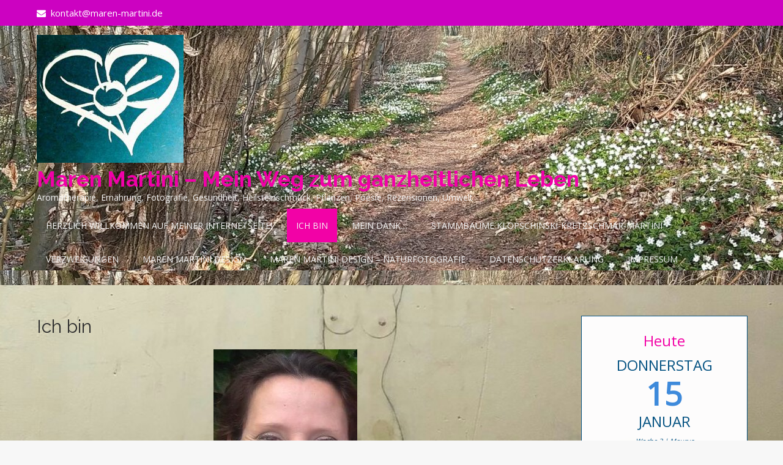

--- FILE ---
content_type: text/html; charset=UTF-8
request_url: https://maren-martini.de/ich-bin/
body_size: 16163
content:
 <!DOCTYPE html>
<html lang="de">
<head>
<meta charset="UTF-8">
<meta name="viewport" content="width=device-width">
<link rel="profile" href="https://gmpg.org/xfn/11">
<title>Ich bin &#8211; Maren Martini &#8211; Mein Weg zum ganzheitlichen Leben</title>
<meta name='robots' content='max-image-preview:large' />
<link rel='dns-prefetch' href='//fonts.googleapis.com' />
<link rel="alternate" type="application/rss+xml" title="Maren Martini - Mein Weg zum ganzheitlichen Leben &raquo; Feed" href="https://maren-martini.de/feed/" />
<link rel="alternate" type="application/rss+xml" title="Maren Martini - Mein Weg zum ganzheitlichen Leben &raquo; Kommentar-Feed" href="https://maren-martini.de/comments/feed/" />
<link rel="alternate" title="oEmbed (JSON)" type="application/json+oembed" href="https://maren-martini.de/wp-json/oembed/1.0/embed?url=https%3A%2F%2Fmaren-martini.de%2Fich-bin%2F" />
<link rel="alternate" title="oEmbed (XML)" type="text/xml+oembed" href="https://maren-martini.de/wp-json/oembed/1.0/embed?url=https%3A%2F%2Fmaren-martini.de%2Fich-bin%2F&#038;format=xml" />
<style id='wp-img-auto-sizes-contain-inline-css'>
img:is([sizes=auto i],[sizes^="auto," i]){contain-intrinsic-size:3000px 1500px}
/*# sourceURL=wp-img-auto-sizes-contain-inline-css */
</style>
<style id='wp-emoji-styles-inline-css'>

	img.wp-smiley, img.emoji {
		display: inline !important;
		border: none !important;
		box-shadow: none !important;
		height: 1em !important;
		width: 1em !important;
		margin: 0 0.07em !important;
		vertical-align: -0.1em !important;
		background: none !important;
		padding: 0 !important;
	}
/*# sourceURL=wp-emoji-styles-inline-css */
</style>
<style id='wp-block-library-inline-css'>
:root{--wp-block-synced-color:#7a00df;--wp-block-synced-color--rgb:122,0,223;--wp-bound-block-color:var(--wp-block-synced-color);--wp-editor-canvas-background:#ddd;--wp-admin-theme-color:#007cba;--wp-admin-theme-color--rgb:0,124,186;--wp-admin-theme-color-darker-10:#006ba1;--wp-admin-theme-color-darker-10--rgb:0,107,160.5;--wp-admin-theme-color-darker-20:#005a87;--wp-admin-theme-color-darker-20--rgb:0,90,135;--wp-admin-border-width-focus:2px}@media (min-resolution:192dpi){:root{--wp-admin-border-width-focus:1.5px}}.wp-element-button{cursor:pointer}:root .has-very-light-gray-background-color{background-color:#eee}:root .has-very-dark-gray-background-color{background-color:#313131}:root .has-very-light-gray-color{color:#eee}:root .has-very-dark-gray-color{color:#313131}:root .has-vivid-green-cyan-to-vivid-cyan-blue-gradient-background{background:linear-gradient(135deg,#00d084,#0693e3)}:root .has-purple-crush-gradient-background{background:linear-gradient(135deg,#34e2e4,#4721fb 50%,#ab1dfe)}:root .has-hazy-dawn-gradient-background{background:linear-gradient(135deg,#faaca8,#dad0ec)}:root .has-subdued-olive-gradient-background{background:linear-gradient(135deg,#fafae1,#67a671)}:root .has-atomic-cream-gradient-background{background:linear-gradient(135deg,#fdd79a,#004a59)}:root .has-nightshade-gradient-background{background:linear-gradient(135deg,#330968,#31cdcf)}:root .has-midnight-gradient-background{background:linear-gradient(135deg,#020381,#2874fc)}:root{--wp--preset--font-size--normal:16px;--wp--preset--font-size--huge:42px}.has-regular-font-size{font-size:1em}.has-larger-font-size{font-size:2.625em}.has-normal-font-size{font-size:var(--wp--preset--font-size--normal)}.has-huge-font-size{font-size:var(--wp--preset--font-size--huge)}.has-text-align-center{text-align:center}.has-text-align-left{text-align:left}.has-text-align-right{text-align:right}.has-fit-text{white-space:nowrap!important}#end-resizable-editor-section{display:none}.aligncenter{clear:both}.items-justified-left{justify-content:flex-start}.items-justified-center{justify-content:center}.items-justified-right{justify-content:flex-end}.items-justified-space-between{justify-content:space-between}.screen-reader-text{border:0;clip-path:inset(50%);height:1px;margin:-1px;overflow:hidden;padding:0;position:absolute;width:1px;word-wrap:normal!important}.screen-reader-text:focus{background-color:#ddd;clip-path:none;color:#444;display:block;font-size:1em;height:auto;left:5px;line-height:normal;padding:15px 23px 14px;text-decoration:none;top:5px;width:auto;z-index:100000}html :where(.has-border-color){border-style:solid}html :where([style*=border-top-color]){border-top-style:solid}html :where([style*=border-right-color]){border-right-style:solid}html :where([style*=border-bottom-color]){border-bottom-style:solid}html :where([style*=border-left-color]){border-left-style:solid}html :where([style*=border-width]){border-style:solid}html :where([style*=border-top-width]){border-top-style:solid}html :where([style*=border-right-width]){border-right-style:solid}html :where([style*=border-bottom-width]){border-bottom-style:solid}html :where([style*=border-left-width]){border-left-style:solid}html :where(img[class*=wp-image-]){height:auto;max-width:100%}:where(figure){margin:0 0 1em}html :where(.is-position-sticky){--wp-admin--admin-bar--position-offset:var(--wp-admin--admin-bar--height,0px)}@media screen and (max-width:600px){html :where(.is-position-sticky){--wp-admin--admin-bar--position-offset:0px}}

/*# sourceURL=wp-block-library-inline-css */
</style><style id='global-styles-inline-css'>
:root{--wp--preset--aspect-ratio--square: 1;--wp--preset--aspect-ratio--4-3: 4/3;--wp--preset--aspect-ratio--3-4: 3/4;--wp--preset--aspect-ratio--3-2: 3/2;--wp--preset--aspect-ratio--2-3: 2/3;--wp--preset--aspect-ratio--16-9: 16/9;--wp--preset--aspect-ratio--9-16: 9/16;--wp--preset--color--black: #000000;--wp--preset--color--cyan-bluish-gray: #abb8c3;--wp--preset--color--white: #ffffff;--wp--preset--color--pale-pink: #f78da7;--wp--preset--color--vivid-red: #cf2e2e;--wp--preset--color--luminous-vivid-orange: #ff6900;--wp--preset--color--luminous-vivid-amber: #fcb900;--wp--preset--color--light-green-cyan: #7bdcb5;--wp--preset--color--vivid-green-cyan: #00d084;--wp--preset--color--pale-cyan-blue: #8ed1fc;--wp--preset--color--vivid-cyan-blue: #0693e3;--wp--preset--color--vivid-purple: #9b51e0;--wp--preset--gradient--vivid-cyan-blue-to-vivid-purple: linear-gradient(135deg,rgb(6,147,227) 0%,rgb(155,81,224) 100%);--wp--preset--gradient--light-green-cyan-to-vivid-green-cyan: linear-gradient(135deg,rgb(122,220,180) 0%,rgb(0,208,130) 100%);--wp--preset--gradient--luminous-vivid-amber-to-luminous-vivid-orange: linear-gradient(135deg,rgb(252,185,0) 0%,rgb(255,105,0) 100%);--wp--preset--gradient--luminous-vivid-orange-to-vivid-red: linear-gradient(135deg,rgb(255,105,0) 0%,rgb(207,46,46) 100%);--wp--preset--gradient--very-light-gray-to-cyan-bluish-gray: linear-gradient(135deg,rgb(238,238,238) 0%,rgb(169,184,195) 100%);--wp--preset--gradient--cool-to-warm-spectrum: linear-gradient(135deg,rgb(74,234,220) 0%,rgb(151,120,209) 20%,rgb(207,42,186) 40%,rgb(238,44,130) 60%,rgb(251,105,98) 80%,rgb(254,248,76) 100%);--wp--preset--gradient--blush-light-purple: linear-gradient(135deg,rgb(255,206,236) 0%,rgb(152,150,240) 100%);--wp--preset--gradient--blush-bordeaux: linear-gradient(135deg,rgb(254,205,165) 0%,rgb(254,45,45) 50%,rgb(107,0,62) 100%);--wp--preset--gradient--luminous-dusk: linear-gradient(135deg,rgb(255,203,112) 0%,rgb(199,81,192) 50%,rgb(65,88,208) 100%);--wp--preset--gradient--pale-ocean: linear-gradient(135deg,rgb(255,245,203) 0%,rgb(182,227,212) 50%,rgb(51,167,181) 100%);--wp--preset--gradient--electric-grass: linear-gradient(135deg,rgb(202,248,128) 0%,rgb(113,206,126) 100%);--wp--preset--gradient--midnight: linear-gradient(135deg,rgb(2,3,129) 0%,rgb(40,116,252) 100%);--wp--preset--font-size--small: 13px;--wp--preset--font-size--medium: 20px;--wp--preset--font-size--large: 36px;--wp--preset--font-size--x-large: 42px;--wp--preset--spacing--20: 0.44rem;--wp--preset--spacing--30: 0.67rem;--wp--preset--spacing--40: 1rem;--wp--preset--spacing--50: 1.5rem;--wp--preset--spacing--60: 2.25rem;--wp--preset--spacing--70: 3.38rem;--wp--preset--spacing--80: 5.06rem;--wp--preset--shadow--natural: 6px 6px 9px rgba(0, 0, 0, 0.2);--wp--preset--shadow--deep: 12px 12px 50px rgba(0, 0, 0, 0.4);--wp--preset--shadow--sharp: 6px 6px 0px rgba(0, 0, 0, 0.2);--wp--preset--shadow--outlined: 6px 6px 0px -3px rgb(255, 255, 255), 6px 6px rgb(0, 0, 0);--wp--preset--shadow--crisp: 6px 6px 0px rgb(0, 0, 0);}:where(.is-layout-flex){gap: 0.5em;}:where(.is-layout-grid){gap: 0.5em;}body .is-layout-flex{display: flex;}.is-layout-flex{flex-wrap: wrap;align-items: center;}.is-layout-flex > :is(*, div){margin: 0;}body .is-layout-grid{display: grid;}.is-layout-grid > :is(*, div){margin: 0;}:where(.wp-block-columns.is-layout-flex){gap: 2em;}:where(.wp-block-columns.is-layout-grid){gap: 2em;}:where(.wp-block-post-template.is-layout-flex){gap: 1.25em;}:where(.wp-block-post-template.is-layout-grid){gap: 1.25em;}.has-black-color{color: var(--wp--preset--color--black) !important;}.has-cyan-bluish-gray-color{color: var(--wp--preset--color--cyan-bluish-gray) !important;}.has-white-color{color: var(--wp--preset--color--white) !important;}.has-pale-pink-color{color: var(--wp--preset--color--pale-pink) !important;}.has-vivid-red-color{color: var(--wp--preset--color--vivid-red) !important;}.has-luminous-vivid-orange-color{color: var(--wp--preset--color--luminous-vivid-orange) !important;}.has-luminous-vivid-amber-color{color: var(--wp--preset--color--luminous-vivid-amber) !important;}.has-light-green-cyan-color{color: var(--wp--preset--color--light-green-cyan) !important;}.has-vivid-green-cyan-color{color: var(--wp--preset--color--vivid-green-cyan) !important;}.has-pale-cyan-blue-color{color: var(--wp--preset--color--pale-cyan-blue) !important;}.has-vivid-cyan-blue-color{color: var(--wp--preset--color--vivid-cyan-blue) !important;}.has-vivid-purple-color{color: var(--wp--preset--color--vivid-purple) !important;}.has-black-background-color{background-color: var(--wp--preset--color--black) !important;}.has-cyan-bluish-gray-background-color{background-color: var(--wp--preset--color--cyan-bluish-gray) !important;}.has-white-background-color{background-color: var(--wp--preset--color--white) !important;}.has-pale-pink-background-color{background-color: var(--wp--preset--color--pale-pink) !important;}.has-vivid-red-background-color{background-color: var(--wp--preset--color--vivid-red) !important;}.has-luminous-vivid-orange-background-color{background-color: var(--wp--preset--color--luminous-vivid-orange) !important;}.has-luminous-vivid-amber-background-color{background-color: var(--wp--preset--color--luminous-vivid-amber) !important;}.has-light-green-cyan-background-color{background-color: var(--wp--preset--color--light-green-cyan) !important;}.has-vivid-green-cyan-background-color{background-color: var(--wp--preset--color--vivid-green-cyan) !important;}.has-pale-cyan-blue-background-color{background-color: var(--wp--preset--color--pale-cyan-blue) !important;}.has-vivid-cyan-blue-background-color{background-color: var(--wp--preset--color--vivid-cyan-blue) !important;}.has-vivid-purple-background-color{background-color: var(--wp--preset--color--vivid-purple) !important;}.has-black-border-color{border-color: var(--wp--preset--color--black) !important;}.has-cyan-bluish-gray-border-color{border-color: var(--wp--preset--color--cyan-bluish-gray) !important;}.has-white-border-color{border-color: var(--wp--preset--color--white) !important;}.has-pale-pink-border-color{border-color: var(--wp--preset--color--pale-pink) !important;}.has-vivid-red-border-color{border-color: var(--wp--preset--color--vivid-red) !important;}.has-luminous-vivid-orange-border-color{border-color: var(--wp--preset--color--luminous-vivid-orange) !important;}.has-luminous-vivid-amber-border-color{border-color: var(--wp--preset--color--luminous-vivid-amber) !important;}.has-light-green-cyan-border-color{border-color: var(--wp--preset--color--light-green-cyan) !important;}.has-vivid-green-cyan-border-color{border-color: var(--wp--preset--color--vivid-green-cyan) !important;}.has-pale-cyan-blue-border-color{border-color: var(--wp--preset--color--pale-cyan-blue) !important;}.has-vivid-cyan-blue-border-color{border-color: var(--wp--preset--color--vivid-cyan-blue) !important;}.has-vivid-purple-border-color{border-color: var(--wp--preset--color--vivid-purple) !important;}.has-vivid-cyan-blue-to-vivid-purple-gradient-background{background: var(--wp--preset--gradient--vivid-cyan-blue-to-vivid-purple) !important;}.has-light-green-cyan-to-vivid-green-cyan-gradient-background{background: var(--wp--preset--gradient--light-green-cyan-to-vivid-green-cyan) !important;}.has-luminous-vivid-amber-to-luminous-vivid-orange-gradient-background{background: var(--wp--preset--gradient--luminous-vivid-amber-to-luminous-vivid-orange) !important;}.has-luminous-vivid-orange-to-vivid-red-gradient-background{background: var(--wp--preset--gradient--luminous-vivid-orange-to-vivid-red) !important;}.has-very-light-gray-to-cyan-bluish-gray-gradient-background{background: var(--wp--preset--gradient--very-light-gray-to-cyan-bluish-gray) !important;}.has-cool-to-warm-spectrum-gradient-background{background: var(--wp--preset--gradient--cool-to-warm-spectrum) !important;}.has-blush-light-purple-gradient-background{background: var(--wp--preset--gradient--blush-light-purple) !important;}.has-blush-bordeaux-gradient-background{background: var(--wp--preset--gradient--blush-bordeaux) !important;}.has-luminous-dusk-gradient-background{background: var(--wp--preset--gradient--luminous-dusk) !important;}.has-pale-ocean-gradient-background{background: var(--wp--preset--gradient--pale-ocean) !important;}.has-electric-grass-gradient-background{background: var(--wp--preset--gradient--electric-grass) !important;}.has-midnight-gradient-background{background: var(--wp--preset--gradient--midnight) !important;}.has-small-font-size{font-size: var(--wp--preset--font-size--small) !important;}.has-medium-font-size{font-size: var(--wp--preset--font-size--medium) !important;}.has-large-font-size{font-size: var(--wp--preset--font-size--large) !important;}.has-x-large-font-size{font-size: var(--wp--preset--font-size--x-large) !important;}
/*# sourceURL=global-styles-inline-css */
</style>

<style id='classic-theme-styles-inline-css'>
/*! This file is auto-generated */
.wp-block-button__link{color:#fff;background-color:#32373c;border-radius:9999px;box-shadow:none;text-decoration:none;padding:calc(.667em + 2px) calc(1.333em + 2px);font-size:1.125em}.wp-block-file__button{background:#32373c;color:#fff;text-decoration:none}
/*# sourceURL=/wp-includes/css/classic-themes.min.css */
</style>
<link rel='stylesheet' id='dsgvoyoutube-style-css' href='https://maren-martini.de/wp-content/plugins/dsgvo-youtube/css/style.php?ver=6.9' media='all' />
<link rel='stylesheet' id='cdsgvogdpryoutube-css' href='https://maren-martini.de/wp-content/plugins/dsgvo-youtube/includes/../css/jquery.fancybox.min.css?ver=6.9' media='all' />
<link rel='stylesheet' id='icalendrier-default-css' href='https://maren-martini.de/wp-content/plugins/icalendrier/css/icalendrier.css' media='all' />
<link rel='stylesheet' id='icalendrier-alt-1-css' href='https://maren-martini.de/wp-content/plugins/icalendrier/css/themes/icalendrier-alt-1.css' media='all' />
<link rel='stylesheet' id='wildlife-lite-font-css' href='https://fonts.googleapis.com/css?family=Raleway%3A400%2C700%7COpen+Sans%3A400%7CLobster%3A400&#038;ver=6.9' media='all' />
<link rel='stylesheet' id='wildlife-lite-basic-style-css' href='https://maren-martini.de/wp-content/themes/wildlife-lite/style.css?ver=6.9' media='all' />
<link rel='stylesheet' id='wildlife-lite-responsive-style-css' href='https://maren-martini.de/wp-content/themes/wildlife-lite/css/theme-responsive.css?ver=6.9' media='all' />
<link rel='stylesheet' id='nivo-style-css' href='https://maren-martini.de/wp-content/themes/wildlife-lite/css/nivo-slider.css?ver=6.9' media='all' />
<link rel='stylesheet' id='font-awesome-style-css' href='https://maren-martini.de/wp-content/themes/wildlife-lite/css/font-awesome.css?ver=6.9' media='all' />
<script src="https://maren-martini.de/wp-includes/js/jquery/jquery.min.js?ver=3.7.1" id="jquery-core-js"></script>
<script src="https://maren-martini.de/wp-includes/js/jquery/jquery-migrate.min.js?ver=3.4.1" id="jquery-migrate-js"></script>
<script src="https://maren-martini.de/wp-content/plugins/dsgvo-youtube/includes/../js/jquery.fancybox.min.js?ver=6.9" id="cdsgvogdpryoutubescript-js"></script>
<script src="https://maren-martini.de/wp-content/themes/wildlife-lite/js/jquery.nivo.slider.js?ver=6.9" id="jquery-nivo-slider-js-js"></script>
<script src="https://maren-martini.de/wp-content/themes/wildlife-lite/js/custom.js?ver=6.9" id="wildlife-lite-customscripts-js"></script>
<link rel="https://api.w.org/" href="https://maren-martini.de/wp-json/" /><link rel="alternate" title="JSON" type="application/json" href="https://maren-martini.de/wp-json/wp/v2/pages/12602" /><link rel="EditURI" type="application/rsd+xml" title="RSD" href="https://maren-martini.de/xmlrpc.php?rsd" />
<meta name="generator" content="WordPress 6.9" />
<link rel="canonical" href="https://maren-martini.de/ich-bin/" />
<link rel='shortlink' href='https://maren-martini.de/?p=12602' />
        <style>
				a, 
				.tm_client strong,
				.postmeta a:hover,
				#sidebar ul li a:hover,
				.blog-post h3.entry-title,
				a.blog-more:hover,
				#commentform input#submit,
				input.search-submit,
				.nivo-controlNav a.active,
				.blog-date .date,
				a.read-more,
				.section-box .sec-left a{
					color:#f202a6;
				}
				h3.widget-title,
				.nav-links .current,
				.nav-links a:hover,
				.sitenav ul li:hover,
				.sitenav ul li.current_page_item,
				p.form-submit input[type="submit"]{
					background-color:#f202a6;
				}
				.top-header{
					background-color:#cc02c1;
				}
				.header{
					background-color:#ffffff;
				}
				.copyright-wrapper{
					background-color:#ef029c;
				}
				#slider .top-bar a.slide-button{
					border-color:#f202a6;
					color:#f202a6;
				}
				
		</style>
		<style type="text/css">
			.header{
			background-image: url(https://maren-martini.de/wp-content/uploads/2022/03/cropped-DSC_0821-scaled-2.jpg);
			background-position: center top;
		}
		.logo h1 a { color:#f200a9;}
		
	</style>
	<style id="custom-background-css">
body.custom-background { background-color: #f7f7f7; background-image: url("https://maren-martini.de/wp-content/uploads/2019/07/20190704_065034.jpg"); background-position: left top; background-size: cover; background-repeat: no-repeat; background-attachment: fixed; }
</style>
	<link rel="icon" href="https://maren-martini.de/wp-content/uploads/2019/07/MM-Logo_04.07.2019-1-e1593441416163.png" sizes="32x32" />
<link rel="icon" href="https://maren-martini.de/wp-content/uploads/2019/07/MM-Logo_04.07.2019-1-e1593441416163.png" sizes="192x192" />
<link rel="apple-touch-icon" href="https://maren-martini.de/wp-content/uploads/2019/07/MM-Logo_04.07.2019-1-e1593441416163.png" />
<meta name="msapplication-TileImage" content="https://maren-martini.de/wp-content/uploads/2019/07/MM-Logo_04.07.2019-1-e1593441416163.png" />
		<style id="wp-custom-css">
			.sitenav ul li ul {
    background-color: #4f98a5;
}

.sitenav ul li a {
    color: #f4f4f4;
}

.header .header-inner .logo p {
	color: #f4f4f4
}		</style>
		<link rel='stylesheet' id='mailpoet_public-css' href='https://maren-martini.de/wp-content/plugins/mailpoet/assets/dist/css/mailpoet-public.b1f0906e.css?ver=6.9' media='all' />
<link rel='stylesheet' id='mailpoet_custom_fonts_0-css' href='https://fonts.googleapis.com/css?family=Abril+FatFace%3A400%2C400i%2C700%2C700i%7CAlegreya%3A400%2C400i%2C700%2C700i%7CAlegreya+Sans%3A400%2C400i%2C700%2C700i%7CAmatic+SC%3A400%2C400i%2C700%2C700i%7CAnonymous+Pro%3A400%2C400i%2C700%2C700i%7CArchitects+Daughter%3A400%2C400i%2C700%2C700i%7CArchivo%3A400%2C400i%2C700%2C700i%7CArchivo+Narrow%3A400%2C400i%2C700%2C700i%7CAsap%3A400%2C400i%2C700%2C700i%7CBarlow%3A400%2C400i%2C700%2C700i%7CBioRhyme%3A400%2C400i%2C700%2C700i%7CBonbon%3A400%2C400i%2C700%2C700i%7CCabin%3A400%2C400i%2C700%2C700i%7CCairo%3A400%2C400i%2C700%2C700i%7CCardo%3A400%2C400i%2C700%2C700i%7CChivo%3A400%2C400i%2C700%2C700i%7CConcert+One%3A400%2C400i%2C700%2C700i%7CCormorant%3A400%2C400i%2C700%2C700i%7CCrimson+Text%3A400%2C400i%2C700%2C700i%7CEczar%3A400%2C400i%2C700%2C700i%7CExo+2%3A400%2C400i%2C700%2C700i%7CFira+Sans%3A400%2C400i%2C700%2C700i%7CFjalla+One%3A400%2C400i%2C700%2C700i%7CFrank+Ruhl+Libre%3A400%2C400i%2C700%2C700i%7CGreat+Vibes%3A400%2C400i%2C700%2C700i&#038;ver=6.9' media='all' />
<link rel='stylesheet' id='mailpoet_custom_fonts_1-css' href='https://fonts.googleapis.com/css?family=Heebo%3A400%2C400i%2C700%2C700i%7CIBM+Plex%3A400%2C400i%2C700%2C700i%7CInconsolata%3A400%2C400i%2C700%2C700i%7CIndie+Flower%3A400%2C400i%2C700%2C700i%7CInknut+Antiqua%3A400%2C400i%2C700%2C700i%7CInter%3A400%2C400i%2C700%2C700i%7CKarla%3A400%2C400i%2C700%2C700i%7CLibre+Baskerville%3A400%2C400i%2C700%2C700i%7CLibre+Franklin%3A400%2C400i%2C700%2C700i%7CMontserrat%3A400%2C400i%2C700%2C700i%7CNeuton%3A400%2C400i%2C700%2C700i%7CNotable%3A400%2C400i%2C700%2C700i%7CNothing+You+Could+Do%3A400%2C400i%2C700%2C700i%7CNoto+Sans%3A400%2C400i%2C700%2C700i%7CNunito%3A400%2C400i%2C700%2C700i%7COld+Standard+TT%3A400%2C400i%2C700%2C700i%7COxygen%3A400%2C400i%2C700%2C700i%7CPacifico%3A400%2C400i%2C700%2C700i%7CPoppins%3A400%2C400i%2C700%2C700i%7CProza+Libre%3A400%2C400i%2C700%2C700i%7CPT+Sans%3A400%2C400i%2C700%2C700i%7CPT+Serif%3A400%2C400i%2C700%2C700i%7CRakkas%3A400%2C400i%2C700%2C700i%7CReenie+Beanie%3A400%2C400i%2C700%2C700i%7CRoboto+Slab%3A400%2C400i%2C700%2C700i&#038;ver=6.9' media='all' />
<link rel='stylesheet' id='mailpoet_custom_fonts_2-css' href='https://fonts.googleapis.com/css?family=Ropa+Sans%3A400%2C400i%2C700%2C700i%7CRubik%3A400%2C400i%2C700%2C700i%7CShadows+Into+Light%3A400%2C400i%2C700%2C700i%7CSpace+Mono%3A400%2C400i%2C700%2C700i%7CSpectral%3A400%2C400i%2C700%2C700i%7CSue+Ellen+Francisco%3A400%2C400i%2C700%2C700i%7CTitillium+Web%3A400%2C400i%2C700%2C700i%7CUbuntu%3A400%2C400i%2C700%2C700i%7CVarela%3A400%2C400i%2C700%2C700i%7CVollkorn%3A400%2C400i%2C700%2C700i%7CWork+Sans%3A400%2C400i%2C700%2C700i%7CYatra+One%3A400%2C400i%2C700%2C700i&#038;ver=6.9' media='all' />
</head>

<body class="wp-singular page-template-default page page-id-12602 custom-background wp-custom-logo wp-embed-responsive wp-theme-wildlife-lite">
<a class="skip-link screen-reader-text" href="#sitemain">
	Skip to content</a>
<div class="top-header">
	<div class="container">
    	<div class="top-left">
        	<ul>
            	                                	<li><i class="fa fa-envelope"></i>kontakt@maren-martini.de</li>
				                         
            </ul>
        </div><!-- top left -->
        <div class="clear"></div>
    </div><!-- container -->
</div><!-- top header --> 


<div class="header">
	<div class="header-inner">
      <div class="logo">
       <a href="https://maren-martini.de/" class="custom-logo-link" rel="home"><img width="240" height="209" src="https://maren-martini.de/wp-content/uploads/2021/06/cropped-cropped-SonneimHerzen_blau_20.06.21.jpg" class="custom-logo" alt="Maren Martini &#8211; Mein Weg zum ganzheitlichen Leben" decoding="async" fetchpriority="high" srcset="https://maren-martini.de/wp-content/uploads/2021/06/cropped-cropped-SonneimHerzen_blau_20.06.21.jpg 240w, https://maren-martini.de/wp-content/uploads/2021/06/cropped-cropped-SonneimHerzen_blau_20.06.21-1x1.jpg 1w" sizes="(max-width: 240px) 100vw, 240px" /></a>						<h1><a href="https://maren-martini.de/" rel="home">Maren Martini &#8211; Mein Weg zum ganzheitlichen Leben</a></h1>

											<p>Aromatherapie, Ernährung, Fotografie, Gesundheit, Heilsteinschmuck, Pflanzen, Poesie, Rezensionen, Umwelt</p>
					    </div><!-- .logo -->                 
    
    <div class="header_right">        		              
              <div class="toggle">
                <a class="toggleMenu" href="#">
                Menu                
            </a>
            </div><!-- toggle -->    
            <div class="sitenav">                   
                <div class="menu-herzlich-willkommen-container"><ul id="menu-herzlich-willkommen" class="menu"><li id="menu-item-12223" class="menu-item menu-item-type-post_type menu-item-object-page menu-item-home menu-item-12223"><a href="https://maren-martini.de/">Herzlich Willkommen auf meiner Internetseite!</a></li>
<li id="menu-item-12604" class="menu-item menu-item-type-post_type menu-item-object-page current-menu-item page_item page-item-12602 current_page_item menu-item-12604"><a href="https://maren-martini.de/ich-bin/" aria-current="page">Ich bin</a></li>
<li id="menu-item-12224" class="menu-item menu-item-type-post_type menu-item-object-page menu-item-12224"><a href="https://maren-martini.de/mein-dank/">Mein Dank…</a></li>
<li id="menu-item-12227" class="menu-item menu-item-type-post_type menu-item-object-page menu-item-12227"><a href="https://maren-martini.de/stammbaum-klopschinski-kretzschmar-martini/">Stammbäume Klopschinski-Kretzschmar-Martini</a></li>
<li id="menu-item-15014" class="menu-item menu-item-type-post_type menu-item-object-page menu-item-15014"><a href="https://maren-martini.de/verzweigung/">Verzweigungen</a></li>
<li id="menu-item-12229" class="menu-item menu-item-type-post_type menu-item-object-page menu-item-12229"><a href="https://maren-martini.de/maren-martini-design/">Maren Martini Design</a></li>
<li id="menu-item-12230" class="menu-item menu-item-type-post_type menu-item-object-page menu-item-12230"><a href="https://maren-martini.de/maren-martini-design/maren-martini-design-naturfotografie/">Maren Martini Design – Naturfotografie</a></li>
<li id="menu-item-12222" class="menu-item menu-item-type-post_type menu-item-object-page menu-item-privacy-policy menu-item-12222"><a rel="privacy-policy" href="https://maren-martini.de/datenschutzerklaerung/">Datenschutzerklärung</a></li>
<li id="menu-item-12232" class="menu-item menu-item-type-post_type menu-item-object-page menu-item-12232"><a href="https://maren-martini.de/impressum/">Impressum</a></li>
</ul></div>                   
            </div><!--.sitenav --><div class="clear"></div>                  
        </div><!--header_right--><div class="clear"></div>  
 <div class="clear"></div>
</div><!-- .header-inner-->
</div><!-- .header -->  <div class="main-container">
<div class="content-area">
    <div class="middle-align content_sidebar">
        <div class="site-main" id="sitemain">
			                
<article id="post-12602" class="post-12602 page type-page status-publish has-post-thumbnail hentry">
	<header class="entry-header">
		<h1 class="entry-title">Ich bin</h1>
	</header><!-- .entry-header -->

	<div class="entry-content">
		<figure id="attachment_10038" aria-describedby="caption-attachment-10038" style="width: 235px" class="wp-caption aligncenter"><img decoding="async" class="wp-image-10038 size-full" src="https://maren-martini.de/wp-content/uploads/2022/07/Laubegast_2022-07-03-e1674573985246.jpg" alt="" width="235" height="468" srcset="https://maren-martini.de/wp-content/uploads/2022/07/Laubegast_2022-07-03-e1674573985246.jpg 235w, https://maren-martini.de/wp-content/uploads/2022/07/Laubegast_2022-07-03-e1674573985246-151x300.jpg 151w, https://maren-martini.de/wp-content/uploads/2022/07/Laubegast_2022-07-03-e1674573985246-1x2.jpg 1w" sizes="(max-width: 235px) 100vw, 235px" /><figcaption id="caption-attachment-10038" class="wp-caption-text"><span style="color: #333399;"><strong>Foto: MM 2021</strong></span></figcaption></figure>
<h1></h1>
<p><span style="color: #ff6600;"><strong>&#8230;gebürtige und stolze Dresdnerin und Mama zweier wundervoller Töchter.</strong></span></p>
<p>&nbsp;</p>
<ul>
<li style="text-align: left;"><span style="color: #993300;"><strong>Nach einer Facharbeiter für Schreibtechnik-Ausbildung 1989, die mich das 10-Finger-Tastschreiben lehrte, fühlte ich mich nicht zu dieser Arbeit berufen.</strong></span></li>
<li><span style="color: #993300;"><b>1989 begann ich mit einer Fachschulausbildung zur Krippenpädagogik, da ich gern mit Kindern arbeiten wollte. Dies zerschlug sich 1990 mit der Wende, da die Kinderkrippen geschlossen wurden. Die Alternative von Tagesmüttern finde ich eine sehr schöne.</b></span></li>
<li><span style="color: #993300;"><strong>1991-92 arbeitete ich in einem Sonnenstudio und wurde in Lymphdrainage mit Manschetten geschult. Das war eine interessante Lehrzeit, und ich verdiente mein erstes eigenes Geld.</strong></span></li>
<li><span style="color: #993300;"><strong>1993 heiratete ich und arbeitete bis 1994 bei einem Anwalt.</strong></span></li>
<li><span style="color: #993300;"><strong>1994 kam meine erste Tochter zur Welt und wir zogen aufs Land. Dort wurden wir nicht sesshaft.</strong></span></li>
<li><strong><span style="color: #993300;"> 1997 bewarb ich mich an der TU Dresden und bekam eine Stelle als Sekretärin, die ich 1998 begann und zogen wieder zurück in meine Heimat</span> <span style="color: #3366ff;"><a style="color: #3366ff;" href="https://www.dresden.de/index_de.php" target="_blank" rel="noopener">Dresden</a></span>.</strong></li>
<li><strong><span style="color: #993300;">Nach meiner Pflanzenkundeausbildung</span> (<span style="color: #008000;"><a style="color: #008000;" href="http://maren-martini.de/wp-content/uploads/2019/07/phyto-Zertifikat-2018.jpg" target="_blank" rel="noopener">Phytotherapie</a></span>) <span style="color: #993300;">2017/18 sowie Aufbaukursen</span> <span style="color: #008000;"><a style="color: #008000;" href="http://maren-martini.de/wp-content/uploads/2019/07/phyto-Aufbaukurs-2018.jpg" target="_blank" rel="noopener">2018</a> und <a style="color: #008000;" href="http://maren-martini.de/wp-content/uploads/2019/07/phyto-Aufbaukurs-2019.jpg" target="_blank" rel="noopener">2019</a></span> <span style="color: #993300;">bei &#8222;Corpus et anima&#8220; bin ich bei Pflanzen und Natur gelandet.</span></strong></li>
<li style="text-align: left;"><span style="color: #993300;"><strong>Vom Spätsommer 2018 bis zum Frühjahr 2021 war ich Kleingärtnerin.</strong></span></li>
<li style="text-align: left;"><span style="color: #993300;"><strong>Zu Beginn des Jahres 2019 entschied ich mich für eine Fernausbildung zur &#8222;Holistischen Gesundheitsberaterin&#8220;  bei der <a style="color: #993300;" href="https://www.akademie-der-naturheilkunde.com/">Akademie der Naturheilkunde Luzern.</a></strong></span></li>
<li><strong><span style="color: #993300;">Nach einem</span> <span style="color: #ff9900;"><a style="color: #ff9900;" href="https://maren-martini.de/schulbesuch-der-shree-muchchoktar-lower-secondary-school-in-nepal-am-15-10-2019/" target="_blank" rel="noopener">Nepalbesuch mit Trekkingreise</a></span> <span style="color: #993300;">im Herbst 2019 war ich von 2020-22 <a style="color: #993300;" href="https://maren-martini.de/nepalhilfe-patenschaft/" target="_blank" rel="noopener noreferrer">Patin</a> eines nepalesischen Mädchens.</span></strong></li>
<li style="text-align: left;"><strong><span style="color: #993300;">Als Nachbarschaftshelferin war ich ab Sommer 2020 tätig. </span></strong></li>
<li style="text-align: left;"><strong><span style="color: #993300;">Im Frühjahr 2021 habe ich Workshops mit den Kinesiologinnen</span> <span style="color: #3366ff;"><a style="color: #3366ff;" href="https://www.senwitz.de/" target="_blank" rel="noopener">Anett Sennwitz</a></span> <span style="color: #993300;">in T4H 1 und mit</span> <span style="color: #3366ff;"><a style="color: #3366ff;" href="https://planken-kinesiologie.de/" target="_blank" rel="noopener">Anja Planken</a></span> <span style="color: #993300;">Brain Gym online absolviert.</span></strong></li>
<li><strong><span style="color: #993300;">Vom Frühling bis zum Herbst 2021 nahm ich am Seminar in</span> <span style="color: #3366ff;"><a style="color: #3366ff;" href="https://www.johanchantney.org/ethnomedicine.html" target="_blank" rel="noopener">Ethnomedizin</a></span> <span style="color: #993300;">mit Jo&#8217;Hán Chant&#8217;Ney teil.</span></strong></li>
<li><span style="color: #3366ff;"><strong>Aromatherapietherapie und Yin Yoga sind für mich Lebensphilosophie.</strong></span></li>
<li><span style="color: #333399;"><strong>April 2023 sind wir nach Tessin bei Rostock umgezogen.</strong></span></li>
<li><span style="color: #800080;"><strong>Mai und Juni 2023 habe ich ehrenamtlich die Pflegepension Tessin unterstützt.</strong></span></li>
<li><span style="color: #3366ff;"><strong>August/September 2023 sind <span style="color: #993366;"><a style="color: #993366;" href="https://maren-martini.de/pferde-meine-neuen-seelenbegleiter/" target="_blank" rel="noopener">Pferde meine Seelenbegleiter</a></span> geworden.</strong></span></li>
<li><span style="color: #3366ff;"><strong><span style="color: #993300;">September 2023 habe ich mich zum</span> <span style="color: #33cccc;"><a style="color: #33cccc;" href="https://maren-martini.de/ganzheitliche-weiterbildungen/" target="_blank" rel="noopener">Aromaberater</a></span> <span style="color: #993300;">weitergebildet.</span></strong></span></li>
<li><strong><span style="color: #993366;">Der Oktober 2023 setzt sich mit Aromatherapie und Malerei fort.</span></strong></li>
<li><span style="color: #993300;"><strong>Februar 2024 ich habe einen Gesundheitsschein nach §43 des ISchG absolviert.</strong></span></li>
<li><strong><span style="color: #993300;">November 2024 nahm ich am Workshop &#8222;Energetisches Nähen&#8220; auf Rügen teil.</span></strong></li>
<li><strong><span style="color: #333399;">August 2025: Aufbaukurs NBH </span></strong></li>
<li><strong><span style="color: #993300;">seit 18.08.2025: </span></strong><span style="color: #ff6600;"><a style="color: #ff6600;" href="https://qigong-ilmenau.de/kleine-tcm-akademie/" target="_blank" rel="noopener"><strong>Kleine TCM-Akademie mit Dr. Svitlana Dontsova</strong></a></span></li>
<li><span style="color: #800000;"><strong>Mitglied seit 10.2025 im<span style="color: #ff9900;"> <a style="color: #ff9900;" href="https://neurodivers-dach.org/" target="_blank" rel="noopener">Verband für Neurodiversität </a></span></strong></span></li>
</ul>
<p>&nbsp;</p>
<p style="text-align: left;"><span style="color: #3366ff;"><strong>Maren &#8211; mit Betonung auf &#8222;A&#8220;, was seit meiner Kindheit immer wieder falsch ausgesprochen wurde und sogar zu Verwechslungen führte. Ich wurde nach der Maren aus dem Märchen &#8222;<span style="color: #993300;"><a style="color: #993300;" href="https://www.projekt-gutenberg.org/storm/regentrd/regentrd.html" target="_blank" rel="noopener">Die Regentrude</a></span>&#8220; von <span style="color: #993300;"><a style="color: #993300;" href="https://www.storm-gesellschaft.de/" target="_blank" rel="noopener">Theodor Storm</a> </span>benannt.</strong></span></p>
<p><span style="color: #3366ff;"><strong>Der Vorname leitet sich von Marina ab, was im Lateinischen Meer bedeutet und Marinus &#8211; „aus dem Meer stammend, zum Meer gehörend, am Meer lebend. </strong><strong>Maren bedeutet: &#8222;die am Meer Lebende&#8220; oder &#8222;Stern des Meeres&#8220;</strong></span></p>
<p><span style="color: #3366ff;"><strong>Mein Familienname <a style="color: #3366ff;" href="https://maren-martini.de/zu-mir/stammbaum-klopschinski-kretzschmar-martini/" target="_blank" rel="noopener">Martini</a> wurde mir zuteil, als sich meine Eltern scheiden ließen und meine Mama ihren Mädchennamen wieder annahm. Damals durfte ich mit 14 Jahren selbst entscheiden, ob ich den Familiennamen meines Vaters weiterhin oder den meiner Mutter trage, auch wenn der Vater nicht zustimmte. </strong></span></p>
<p><span style="color: #3366ff;"><strong>Heutzutage ist das leider nicht so. Da müssen beim gemeinsamen Sorgerecht immer die Väter gefragt werden und die Kinder haben keinerlei Mitspracherecht, so dass meine Töchter die Nachnamen ihrer Väter tragen. </strong></span></p>
<p><span style="color: #3366ff;"><strong>©Maren Martini 2023-2025</strong></span></p>
<p>&nbsp;</p>
<ul>
<li><span style="color: #000080;"><strong><a style="color: #000080;" href="https://maren-martini.de/neurosensitivitaet/" target="_blank" rel="noopener">Neurosensitivität &#8211; Feinfühligkeit</a></strong></span></li>
<li><span style="color: #333399;"><strong><a style="color: #333399;" href="https://maren-martini.de/energetisches-naehen/" target="_blank" rel="noopener">Energetisches Nähen</a></strong></span></li>
<li><span style="color: #666699;"><strong><a style="color: #666699;" href="https://maren-martini.de/selbst-kreiertes-und-genaehtes-2024-2025/" target="_blank" rel="noopener">Selbst Kreiertes und Genähtes 2024-2025</a></strong></span></li>
</ul>
<p>&nbsp;</p>
<p><span style="color: #339966;"><strong>Werbung, kann angeklickt werden.</strong></span><br />
<a href="https://www.lima-city.de/?cref=397591"><img decoding="async" class="alignleft" src="https://www.lima-city.de/assets/banner/button1.jpg" alt="lima-city: Webhosting, Domains und Cloud" /></a></p>
      </div><!-- .entry-content --><div class="clear"></div>
			
	</article><!-- #post-## -->
                                    </div>
        <div id="sidebar">
    
    <aside id="icalendrier_widget-2" class="widget calendar"><div class="icalWide alt-1"><div class="today"><span class="ctitle"><a href="javascript:void(0)">Heute</a></span><span class="day">Donnerstag</span><span class="num">15</span><span class="month">Januar</span><span class="more">Woche 3 | Maurus</span><span class="moon"><span class="phase">X</span>Letztes Viertel</span></div></div></aside>
		<aside id="recent-posts-8" class="widget widget_recent_entries">
		<h3 class="widget-title">Meine Neuigkeiten</h3><nav aria-label="Meine Neuigkeiten">
		<ul>
											<li>
					<a href="https://maren-martini.de/ausgewaehlte-veranstaltungen-und-seelenreisen-2026/">Ausgewählte Veranstaltungen und Seelenreisen 2026</a>
											<span class="post-date">30/12/2025</span>
									</li>
											<li>
					<a href="https://maren-martini.de/die-mecklenburger-kunststadt-schwaan/">Die Mecklenburger Kunststadt Schwaan</a>
											<span class="post-date">11/11/2025</span>
									</li>
											<li>
					<a href="https://maren-martini.de/herbst-und-fuelle/">Herbst und Fülle</a>
											<span class="post-date">14/10/2025</span>
									</li>
											<li>
					<a href="https://maren-martini.de/wolgast-anfang-oktober-2025/">Wolgast Anfang Oktober 2025</a>
											<span class="post-date">14/10/2025</span>
									</li>
											<li>
					<a href="https://maren-martini.de/die-buerokratie-frisst-deutschland-auf/">Die Bürokratie frisst Deutschland auf</a>
											<span class="post-date">22/09/2025</span>
									</li>
					</ul>

		</nav></aside><aside id="search-6" class="widget widget_search"><h3 class="widget-title">Fundgrube</h3><form role="search" method="get" class="search-form" action="https://maren-martini.de/">
	<label>
		<input type="search" class="search-field" placeholder="Search..." value="" name="s">
	</label>
	<input type="submit" class="search-submit" value="Search">
</form>
</aside><aside id="categories-9" class="widget widget_categories"><h3 class="widget-title">Geschriebenes</h3><form action="https://maren-martini.de" method="get"><label class="screen-reader-text" for="cat">Geschriebenes</label><select  name='cat' id='cat' class='postform'>
	<option value='-1'>Kategorie auswählen</option>
	<option class="level-0" value="1">Allgemein</option>
	<option class="level-0" value="4798">Architektur</option>
	<option class="level-0" value="2766">Armschmuck</option>
	<option class="level-0" value="4852">Ausflugstipps</option>
	<option class="level-0" value="915">Autoren</option>
	<option class="level-0" value="130">Bewegung</option>
	<option class="level-0" value="1139">Datenschutz</option>
	<option class="level-0" value="687">Engagement</option>
	<option class="level-0" value="2">Ernährung</option>
	<option class="level-0" value="3528">Fotografie</option>
	<option class="level-0" value="2900">Ganzheitliche Gesundheit</option>
	<option class="level-0" value="38">Gesundheit</option>
	<option class="level-0" value="5097">Häkeln</option>
	<option class="level-0" value="4952">Handarbeiten</option>
	<option class="level-0" value="1269">Insekten</option>
	<option class="level-0" value="5060">Intuitives Nähen</option>
	<option class="level-0" value="2769">Ketten</option>
	<option class="level-0" value="3593">Kunstwerke</option>
	<option class="level-0" value="216">Literatur und Quellen</option>
	<option class="level-0" value="3526">Malerei</option>
	<option class="level-0" value="2527">Maren Martini Design</option>
	<option class="level-0" value="4295">Marens Poesie</option>
	<option class="level-0" value="3">Mein ehemaliger Kleingarten</option>
	<option class="level-0" value="47">Mensch und Intuition</option>
	<option class="level-0" value="667">Musik</option>
	<option class="level-0" value="118">Natur und Umwelt</option>
	<option class="level-0" value="2751">Ohrschmuck</option>
	<option class="level-0" value="1274">Pflanzen</option>
	<option class="level-0" value="4">Pflanzenkunde</option>
	<option class="level-0" value="337">Poesie</option>
	<option class="level-0" value="646">Prana</option>
	<option class="level-0" value="282">Reisen</option>
	<option class="level-0" value="373">Rezensionen</option>
	<option class="level-0" value="2528">Schmuck</option>
	<option class="level-0" value="676">Termine</option>
	<option class="level-0" value="4765">Tessin</option>
	<option class="level-0" value="188">Veranstaltungen</option>
	<option class="level-0" value="731">Wechseljahre</option>
	<option class="level-0" value="1118">Wildbienen</option>
</select>
</form><script>
( ( dropdownId ) => {
	const dropdown = document.getElementById( dropdownId );
	function onSelectChange() {
		setTimeout( () => {
			if ( 'escape' === dropdown.dataset.lastkey ) {
				return;
			}
			if ( dropdown.value && parseInt( dropdown.value ) > 0 && dropdown instanceof HTMLSelectElement ) {
				dropdown.parentElement.submit();
			}
		}, 250 );
	}
	function onKeyUp( event ) {
		if ( 'Escape' === event.key ) {
			dropdown.dataset.lastkey = 'escape';
		} else {
			delete dropdown.dataset.lastkey;
		}
	}
	function onClick() {
		delete dropdown.dataset.lastkey;
	}
	dropdown.addEventListener( 'keyup', onKeyUp );
	dropdown.addEventListener( 'click', onClick );
	dropdown.addEventListener( 'change', onSelectChange );
})( "cat" );

//# sourceURL=WP_Widget_Categories%3A%3Awidget
</script>
</aside>      <aside id="mailpoet_form-2" class="widget widget_mailpoet_form">
  
      <h3 class="widget-title">Abonnieren Sie hier meine Neuigkeiten!</h3>
  
  <div class="
    mailpoet_form_popup_overlay
      "></div>
  <div
    id="mailpoet_form_1"
    class="
      mailpoet_form
      mailpoet_form_widget
      mailpoet_form_position_
      mailpoet_form_animation_
    "
      >

    <style type="text/css">
     #mailpoet_form_1 .mailpoet_form {  }
#mailpoet_form_1 .mailpoet_paragraph { line-height: 20px; }
#mailpoet_form_1 .mailpoet_segment_label, #mailpoet_form_1 .mailpoet_text_label, #mailpoet_form_1 .mailpoet_textarea_label, #mailpoet_form_1 .mailpoet_select_label, #mailpoet_form_1 .mailpoet_radio_label, #mailpoet_form_1 .mailpoet_checkbox_label, #mailpoet_form_1 .mailpoet_list_label, #mailpoet_form_1 .mailpoet_date_label { display: block; font-weight: bold; }
#mailpoet_form_1 .mailpoet_text, #mailpoet_form_1 .mailpoet_textarea, #mailpoet_form_1 .mailpoet_select, #mailpoet_form_1 .mailpoet_date_month, #mailpoet_form_1 .mailpoet_date_day, #mailpoet_form_1 .mailpoet_date_year, #mailpoet_form_1 .mailpoet_date { display: block; }
#mailpoet_form_1 .mailpoet_text, #mailpoet_form_1 .mailpoet_textarea { width: 200px; }
#mailpoet_form_1 .mailpoet_checkbox {  }
#mailpoet_form_1 .mailpoet_submit input {  }
#mailpoet_form_1 .mailpoet_divider {  }
#mailpoet_form_1 .mailpoet_message {  }
#mailpoet_form_1 .mailpoet_validate_success { font-weight: 600; color: #468847; }
#mailpoet_form_1 .mailpoet_validate_error { color: #b94a48; }
#mailpoet_form_1 .mailpoet_form_loading { width: 30px; text-align: center; line-height: normal; }
#mailpoet_form_1 .mailpoet_form_loading > span { width: 5px; height: 5px; background-color: #5b5b5b; }#mailpoet_form_1{border: 5px solid #ffffff;border-radius: 40px;background: #4f98a5;color: #ffffff;text-align: left;}#mailpoet_form_1 form.mailpoet_form {padding: 25px;}#mailpoet_form_1{width: 100%;}#mailpoet_form_1 .mailpoet_message {margin: 0; padding: 0 20px;}
        #mailpoet_form_1 .mailpoet_validate_success {color: #000000}
        #mailpoet_form_1 input.parsley-success {color: #000000}
        #mailpoet_form_1 select.parsley-success {color: #000000}
        #mailpoet_form_1 textarea.parsley-success {color: #000000}
      
        #mailpoet_form_1 .mailpoet_validate_error {color: #ffffff}
        #mailpoet_form_1 input.parsley-error {color: #ffffff}
        #mailpoet_form_1 select.parsley-error {color: #ffffff}
        #mailpoet_form_1 textarea.textarea.parsley-error {color: #ffffff}
        #mailpoet_form_1 .parsley-errors-list {color: #ffffff}
        #mailpoet_form_1 .parsley-required {color: #ffffff}
        #mailpoet_form_1 .parsley-custom-error-message {color: #ffffff}
      #mailpoet_form_1 .mailpoet_paragraph.last {margin-bottom: 0} @media (max-width: 500px) {#mailpoet_form_1 {background: #4f98a5;}} @media (min-width: 500px) {#mailpoet_form_1 .last .mailpoet_paragraph:last-child {margin-bottom: 0}}  @media (max-width: 500px) {#mailpoet_form_1 .mailpoet_form_column:last-child .mailpoet_paragraph:last-child {margin-bottom: 0}} 
    </style>

    <form
      target="_self"
      method="post"
      action="https://maren-martini.de/wp-admin/admin-post.php?action=mailpoet_subscription_form"
      class="mailpoet_form mailpoet_form_form mailpoet_form_widget"
      novalidate
      data-delay=""
      data-exit-intent-enabled=""
      data-font-family=""
      data-cookie-expiration-time=""
    >
      <input type="hidden" name="data[form_id]" value="1" />
      <input type="hidden" name="token" value="460c1b0a66" />
      <input type="hidden" name="api_version" value="v1" />
      <input type="hidden" name="endpoint" value="subscribers" />
      <input type="hidden" name="mailpoet_method" value="subscribe" />

      <label class="mailpoet_hp_email_label" style="display: none !important;">Bitte dieses Feld leer lassen<input type="email" name="data[email]"/></label><div class="mailpoet_paragraph "><label for="form_first_name_1" class="mailpoet_text_label" style="font-size: 12px;line-height: 1.2;" data-automation-id="form_first_name_label" >Vorname</label><input type="text" autocomplete="given-name" class="mailpoet_text" id="form_first_name_1" name="data[form_field_YmUzZjlmMGQ5ODI5X2ZpcnN0X25hbWU=]" title="Vorname" value="" style="padding:10px;margin: 0 auto 0 0;font-family:&#039;Verdana&#039;;font-size:12px;line-height:1.5;height:auto;" data-automation-id="form_first_name" data-parsley-errors-container=".mailpoet_error_696ck" data-parsley-names='[&quot;Bitte gib einen gültigen Namen an.&quot;,&quot;Adressen in Namen sind nicht erlaubt, bitte füge stattdessen deinen Namen hinzu.&quot;]'/><span class="mailpoet_error_696ck"></span></div>
<div class="mailpoet_paragraph "><label for="form_email_1" class="mailpoet_text_label" style="font-size: 12px;line-height: 1.2;" data-automation-id="form_email_label" >E-Mail <span class="mailpoet_required" aria-hidden="true">*</span></label><input type="email" autocomplete="email" class="mailpoet_text" id="form_email_1" name="data[form_field_YzFjM2EzNjI1ZGNlX2VtYWls]" title="E-Mail" value="" style="padding:10px;margin: 0 auto 0 0;font-family:&#039;Verdana&#039;;font-size:12px;line-height:1.5;height:auto;" data-automation-id="form_email" data-parsley-errors-container=".mailpoet_error_1ix76" data-parsley-required="true" required aria-required="true" data-parsley-minlength="6" data-parsley-maxlength="150" data-parsley-type-message="Dieser Wert sollte eine gültige E-Mail-Adresse sein." data-parsley-required-message="Dieses Feld wird benötigt."/><span class="mailpoet_error_1ix76"></span></div>
<div class="mailpoet_paragraph " style="font-size: 12px;line-height: 1.2;">Ich halte Ihre Daten privat und teile sie nur mit Dritten, die diesen Dienst ermöglichen. Meine Datenschutzerklärung finden Sie im Menü.</div>
<div class="mailpoet_paragraph "><input type="submit" class="mailpoet_submit" value="Neuigkeiten abonnieren!" data-automation-id="subscribe-submit-button" style="background-color:#eeeeee;border-style:solid;border-radius:0px !important;border-width:1px;border-color:#313131;padding:10px;margin: 0 auto 0 0;font-family:&#039;Verdana&#039;;font-size:14px;line-height:1.5;height:auto;color:#313131;" /><span class="mailpoet_form_loading"><span class="mailpoet_bounce1"></span><span class="mailpoet_bounce2"></span><span class="mailpoet_bounce3"></span></span></div>

      <div class="mailpoet_message">
        <p class="mailpoet_validate_success"
                style="display:none;"
                >Prüfen Sie Ihren Posteingang oder Spam-Ordner, um das Abonnement zu bestätigen.
        </p>
        <p class="mailpoet_validate_error"
                style="display:none;"
                >        </p>
      </div>
    </form>

      </div>

      </aside>
  <aside id="archives-7" class="widget widget_archive"><h3 class="widget-title">Vergangenes</h3>		<label class="screen-reader-text" for="archives-dropdown-7">Vergangenes</label>
		<select id="archives-dropdown-7" name="archive-dropdown">
			
			<option value="">Monat auswählen</option>
				<option value='https://maren-martini.de/2025/12/'> Dezember 2025 </option>
	<option value='https://maren-martini.de/2025/11/'> November 2025 </option>
	<option value='https://maren-martini.de/2025/10/'> Oktober 2025 </option>
	<option value='https://maren-martini.de/2025/09/'> September 2025 </option>
	<option value='https://maren-martini.de/2025/06/'> Juni 2025 </option>
	<option value='https://maren-martini.de/2025/03/'> März 2025 </option>
	<option value='https://maren-martini.de/2025/01/'> Januar 2025 </option>
	<option value='https://maren-martini.de/2024/12/'> Dezember 2024 </option>
	<option value='https://maren-martini.de/2024/11/'> November 2024 </option>
	<option value='https://maren-martini.de/2024/10/'> Oktober 2024 </option>
	<option value='https://maren-martini.de/2024/09/'> September 2024 </option>
	<option value='https://maren-martini.de/2024/08/'> August 2024 </option>
	<option value='https://maren-martini.de/2024/07/'> Juli 2024 </option>
	<option value='https://maren-martini.de/2024/06/'> Juni 2024 </option>
	<option value='https://maren-martini.de/2024/03/'> März 2024 </option>
	<option value='https://maren-martini.de/2024/01/'> Januar 2024 </option>
	<option value='https://maren-martini.de/2023/12/'> Dezember 2023 </option>
	<option value='https://maren-martini.de/2023/11/'> November 2023 </option>
	<option value='https://maren-martini.de/2023/10/'> Oktober 2023 </option>
	<option value='https://maren-martini.de/2023/09/'> September 2023 </option>
	<option value='https://maren-martini.de/2023/06/'> Juni 2023 </option>
	<option value='https://maren-martini.de/2023/05/'> Mai 2023 </option>
	<option value='https://maren-martini.de/2023/04/'> April 2023 </option>
	<option value='https://maren-martini.de/2023/03/'> März 2023 </option>
	<option value='https://maren-martini.de/2023/02/'> Februar 2023 </option>
	<option value='https://maren-martini.de/2023/01/'> Januar 2023 </option>
	<option value='https://maren-martini.de/2022/12/'> Dezember 2022 </option>
	<option value='https://maren-martini.de/2022/11/'> November 2022 </option>
	<option value='https://maren-martini.de/2022/10/'> Oktober 2022 </option>
	<option value='https://maren-martini.de/2022/09/'> September 2022 </option>
	<option value='https://maren-martini.de/2022/08/'> August 2022 </option>
	<option value='https://maren-martini.de/2022/07/'> Juli 2022 </option>
	<option value='https://maren-martini.de/2022/06/'> Juni 2022 </option>
	<option value='https://maren-martini.de/2022/05/'> Mai 2022 </option>
	<option value='https://maren-martini.de/2022/04/'> April 2022 </option>
	<option value='https://maren-martini.de/2022/03/'> März 2022 </option>
	<option value='https://maren-martini.de/2022/02/'> Februar 2022 </option>
	<option value='https://maren-martini.de/2022/01/'> Januar 2022 </option>
	<option value='https://maren-martini.de/2021/12/'> Dezember 2021 </option>
	<option value='https://maren-martini.de/2021/11/'> November 2021 </option>
	<option value='https://maren-martini.de/2021/10/'> Oktober 2021 </option>
	<option value='https://maren-martini.de/2021/09/'> September 2021 </option>
	<option value='https://maren-martini.de/2021/07/'> Juli 2021 </option>
	<option value='https://maren-martini.de/2021/06/'> Juni 2021 </option>
	<option value='https://maren-martini.de/2021/05/'> Mai 2021 </option>
	<option value='https://maren-martini.de/2021/04/'> April 2021 </option>
	<option value='https://maren-martini.de/2021/03/'> März 2021 </option>
	<option value='https://maren-martini.de/2021/02/'> Februar 2021 </option>
	<option value='https://maren-martini.de/2021/01/'> Januar 2021 </option>
	<option value='https://maren-martini.de/2020/12/'> Dezember 2020 </option>
	<option value='https://maren-martini.de/2020/11/'> November 2020 </option>
	<option value='https://maren-martini.de/2020/10/'> Oktober 2020 </option>
	<option value='https://maren-martini.de/2020/09/'> September 2020 </option>
	<option value='https://maren-martini.de/2020/08/'> August 2020 </option>
	<option value='https://maren-martini.de/2020/07/'> Juli 2020 </option>
	<option value='https://maren-martini.de/2020/06/'> Juni 2020 </option>
	<option value='https://maren-martini.de/2020/05/'> Mai 2020 </option>
	<option value='https://maren-martini.de/2020/04/'> April 2020 </option>
	<option value='https://maren-martini.de/2020/03/'> März 2020 </option>
	<option value='https://maren-martini.de/2020/02/'> Februar 2020 </option>
	<option value='https://maren-martini.de/2020/01/'> Januar 2020 </option>
	<option value='https://maren-martini.de/2019/12/'> Dezember 2019 </option>
	<option value='https://maren-martini.de/2019/11/'> November 2019 </option>
	<option value='https://maren-martini.de/2019/10/'> Oktober 2019 </option>
	<option value='https://maren-martini.de/2019/09/'> September 2019 </option>
	<option value='https://maren-martini.de/2019/08/'> August 2019 </option>
	<option value='https://maren-martini.de/2019/07/'> Juli 2019 </option>
	<option value='https://maren-martini.de/2019/06/'> Juni 2019 </option>

		</select>

			<script>
( ( dropdownId ) => {
	const dropdown = document.getElementById( dropdownId );
	function onSelectChange() {
		setTimeout( () => {
			if ( 'escape' === dropdown.dataset.lastkey ) {
				return;
			}
			if ( dropdown.value ) {
				document.location.href = dropdown.value;
			}
		}, 250 );
	}
	function onKeyUp( event ) {
		if ( 'Escape' === event.key ) {
			dropdown.dataset.lastkey = 'escape';
		} else {
			delete dropdown.dataset.lastkey;
		}
	}
	function onClick() {
		delete dropdown.dataset.lastkey;
	}
	dropdown.addEventListener( 'keyup', onKeyUp );
	dropdown.addEventListener( 'click', onClick );
	dropdown.addEventListener( 'change', onSelectChange );
})( "archives-dropdown-7" );

//# sourceURL=WP_Widget_Archives%3A%3Awidget
</script>
</aside><aside id="tag_cloud-3" class="widget widget_tag_cloud"><h3 class="widget-title">Leitwörter</h3><nav aria-label="Leitwörter"><div class="tagcloud"><a href="https://maren-martini.de/tag/2021/" class="tag-cloud-link tag-link-2173 tag-link-position-1" style="font-size: 11.975308642pt;" aria-label="2021 (16 Einträge)">2021<span class="tag-link-count"> (16)</span></a>
<a href="https://maren-martini.de/tag/2022/" class="tag-cloud-link tag-link-3460 tag-link-position-2" style="font-size: 8pt;" aria-label="2022 (9 Einträge)">2022<span class="tag-link-count"> (9)</span></a>
<a href="https://maren-martini.de/tag/art/" class="tag-cloud-link tag-link-248 tag-link-position-3" style="font-size: 8.69135802469pt;" aria-label="Art (10 Einträge)">Art<span class="tag-link-count"> (10)</span></a>
<a href="https://maren-martini.de/tag/buch/" class="tag-cloud-link tag-link-378 tag-link-position-4" style="font-size: 11.1111111111pt;" aria-label="Buch (14 Einträge)">Buch<span class="tag-link-count"> (14)</span></a>
<a href="https://maren-martini.de/tag/buecher/" class="tag-cloud-link tag-link-379 tag-link-position-5" style="font-size: 9.9012345679pt;" aria-label="Bücher (12 Einträge)">Bücher<span class="tag-link-count"> (12)</span></a>
<a href="https://maren-martini.de/tag/corona/" class="tag-cloud-link tag-link-824 tag-link-position-6" style="font-size: 12.8395061728pt;" aria-label="Corona (18 Einträge)">Corona<span class="tag-link-count"> (18)</span></a>
<a href="https://maren-martini.de/tag/dresden/" class="tag-cloud-link tag-link-124 tag-link-position-7" style="font-size: 22pt;" aria-label="Dresden (64 Einträge)">Dresden<span class="tag-link-count"> (64)</span></a>
<a href="https://maren-martini.de/tag/ernaehrung/" class="tag-cloud-link tag-link-9 tag-link-position-8" style="font-size: 13.8765432099pt;" aria-label="Ernährung (21 Einträge)">Ernährung<span class="tag-link-count"> (21)</span></a>
<a href="https://maren-martini.de/tag/foto/" class="tag-cloud-link tag-link-3756 tag-link-position-9" style="font-size: 8pt;" aria-label="Foto (9 Einträge)">Foto<span class="tag-link-count"> (9)</span></a>
<a href="https://maren-martini.de/tag/fotografie/" class="tag-cloud-link tag-link-3534 tag-link-position-10" style="font-size: 17.3333333333pt;" aria-label="Fotografie (34 Einträge)">Fotografie<span class="tag-link-count"> (34)</span></a>
<a href="https://maren-martini.de/tag/fotos-2022/" class="tag-cloud-link tag-link-3607 tag-link-position-11" style="font-size: 10.5925925926pt;" aria-label="Fotos 2022 (13 Einträge)">Fotos 2022<span class="tag-link-count"> (13)</span></a>
<a href="https://maren-martini.de/tag/fruehling/" class="tag-cloud-link tag-link-2782 tag-link-position-12" style="font-size: 8pt;" aria-label="Frühling (9 Einträge)">Frühling<span class="tag-link-count"> (9)</span></a>
<a href="https://maren-martini.de/tag/ganzheitliche-gesundheit/" class="tag-cloud-link tag-link-2361 tag-link-position-13" style="font-size: 12.8395061728pt;" aria-label="Ganzheitliche Gesundheit (18 Einträge)">Ganzheitliche Gesundheit<span class="tag-link-count"> (18)</span></a>
<a href="https://maren-martini.de/tag/gesundheit/" class="tag-cloud-link tag-link-10 tag-link-position-14" style="font-size: 18.8888888889pt;" aria-label="Gesundheit (42 Einträge)">Gesundheit<span class="tag-link-count"> (42)</span></a>
<a href="https://maren-martini.de/tag/intuition/" class="tag-cloud-link tag-link-1788 tag-link-position-15" style="font-size: 8pt;" aria-label="Intuition (9 Einträge)">Intuition<span class="tag-link-count"> (9)</span></a>
<a href="https://maren-martini.de/tag/kinder/" class="tag-cloud-link tag-link-428 tag-link-position-16" style="font-size: 8pt;" aria-label="Kinder (9 Einträge)">Kinder<span class="tag-link-count"> (9)</span></a>
<a href="https://maren-martini.de/tag/krankheit/" class="tag-cloud-link tag-link-225 tag-link-position-17" style="font-size: 9.38271604938pt;" aria-label="Krankheit (11 Einträge)">Krankheit<span class="tag-link-count"> (11)</span></a>
<a href="https://maren-martini.de/tag/kunst/" class="tag-cloud-link tag-link-247 tag-link-position-18" style="font-size: 13.8765432099pt;" aria-label="Kunst (21 Einträge)">Kunst<span class="tag-link-count"> (21)</span></a>
<a href="https://maren-martini.de/tag/liebe/" class="tag-cloud-link tag-link-69 tag-link-position-19" style="font-size: 9.38271604938pt;" aria-label="Liebe (11 Einträge)">Liebe<span class="tag-link-count"> (11)</span></a>
<a href="https://maren-martini.de/tag/literatur/" class="tag-cloud-link tag-link-390 tag-link-position-20" style="font-size: 8.69135802469pt;" aria-label="Literatur (10 Einträge)">Literatur<span class="tag-link-count"> (10)</span></a>
<a href="https://maren-martini.de/tag/malerei/" class="tag-cloud-link tag-link-1173 tag-link-position-21" style="font-size: 10.5925925926pt;" aria-label="Malerei (13 Einträge)">Malerei<span class="tag-link-count"> (13)</span></a>
<a href="https://maren-martini.de/tag/maren-martini/" class="tag-cloud-link tag-link-340 tag-link-position-22" style="font-size: 21.1358024691pt;" aria-label="Maren Martini (56 Einträge)">Maren Martini<span class="tag-link-count"> (56)</span></a>
<a href="https://maren-martini.de/tag/maren-martini-design/" class="tag-cloud-link tag-link-2530 tag-link-position-23" style="font-size: 11.975308642pt;" aria-label="Maren Martini Design (16 Einträge)">Maren Martini Design<span class="tag-link-count"> (16)</span></a>
<a href="https://maren-martini.de/tag/marens-poesie/" class="tag-cloud-link tag-link-552 tag-link-position-24" style="font-size: 14.2222222222pt;" aria-label="Marens Poesie (22 Einträge)">Marens Poesie<span class="tag-link-count"> (22)</span></a>
<a href="https://maren-martini.de/tag/mecklenburg-vorpommern/" class="tag-cloud-link tag-link-1480 tag-link-position-25" style="font-size: 19.5802469136pt;" aria-label="Mecklenburg-Vorpommern (46 Einträge)">Mecklenburg-Vorpommern<span class="tag-link-count"> (46)</span></a>
<a href="https://maren-martini.de/tag/meditation/" class="tag-cloud-link tag-link-133 tag-link-position-26" style="font-size: 9.9012345679pt;" aria-label="Meditation (12 Einträge)">Meditation<span class="tag-link-count"> (12)</span></a>
<a href="https://maren-martini.de/tag/menschen/" class="tag-cloud-link tag-link-193 tag-link-position-27" style="font-size: 11.975308642pt;" aria-label="Menschen (16 Einträge)">Menschen<span class="tag-link-count"> (16)</span></a>
<a href="https://maren-martini.de/tag/musik/" class="tag-cloud-link tag-link-633 tag-link-position-28" style="font-size: 14.2222222222pt;" aria-label="Musik (22 Einträge)">Musik<span class="tag-link-count"> (22)</span></a>
<a href="https://maren-martini.de/tag/natur/" class="tag-cloud-link tag-link-11 tag-link-position-29" style="font-size: 18.3703703704pt;" aria-label="Natur (39 Einträge)">Natur<span class="tag-link-count"> (39)</span></a>
<a href="https://maren-martini.de/tag/pflanzen/" class="tag-cloud-link tag-link-14 tag-link-position-30" style="font-size: 17.1604938272pt;" aria-label="Pflanzen (33 Einträge)">Pflanzen<span class="tag-link-count"> (33)</span></a>
<a href="https://maren-martini.de/tag/pflanzenkunde/" class="tag-cloud-link tag-link-12 tag-link-position-31" style="font-size: 9.9012345679pt;" aria-label="Pflanzenkunde (12 Einträge)">Pflanzenkunde<span class="tag-link-count"> (12)</span></a>
<a href="https://maren-martini.de/tag/phytotherapie/" class="tag-cloud-link tag-link-34 tag-link-position-32" style="font-size: 13.1851851852pt;" aria-label="Phytotherapie (19 Einträge)">Phytotherapie<span class="tag-link-count"> (19)</span></a>
<a href="https://maren-martini.de/tag/poesie/" class="tag-cloud-link tag-link-339 tag-link-position-33" style="font-size: 16.2962962963pt;" aria-label="Poesie (29 Einträge)">Poesie<span class="tag-link-count"> (29)</span></a>
<a href="https://maren-martini.de/tag/reisen/" class="tag-cloud-link tag-link-284 tag-link-position-34" style="font-size: 14.2222222222pt;" aria-label="Reisen (22 Einträge)">Reisen<span class="tag-link-count"> (22)</span></a>
<a href="https://maren-martini.de/tag/rostock/" class="tag-cloud-link tag-link-3172 tag-link-position-35" style="font-size: 16.2962962963pt;" aria-label="Rostock (29 Einträge)">Rostock<span class="tag-link-count"> (29)</span></a>
<a href="https://maren-martini.de/tag/sachsen/" class="tag-cloud-link tag-link-123 tag-link-position-36" style="font-size: 16.987654321pt;" aria-label="Sachsen (32 Einträge)">Sachsen<span class="tag-link-count"> (32)</span></a>
<a href="https://maren-martini.de/tag/seele/" class="tag-cloud-link tag-link-63 tag-link-position-37" style="font-size: 9.9012345679pt;" aria-label="Seele (12 Einträge)">Seele<span class="tag-link-count"> (12)</span></a>
<a href="https://maren-martini.de/tag/tai-chi/" class="tag-cloud-link tag-link-136 tag-link-position-38" style="font-size: 8.69135802469pt;" aria-label="Tai Chi (10 Einträge)">Tai Chi<span class="tag-link-count"> (10)</span></a>
<a href="https://maren-martini.de/tag/teneriffa/" class="tag-cloud-link tag-link-4495 tag-link-position-39" style="font-size: 8pt;" aria-label="Teneriffa (9 Einträge)">Teneriffa<span class="tag-link-count"> (9)</span></a>
<a href="https://maren-martini.de/tag/teneriffa-2023/" class="tag-cloud-link tag-link-4516 tag-link-position-40" style="font-size: 9.38271604938pt;" aria-label="Teneriffa 2023 (11 Einträge)">Teneriffa 2023<span class="tag-link-count"> (11)</span></a>
<a href="https://maren-martini.de/tag/tessin/" class="tag-cloud-link tag-link-4601 tag-link-position-41" style="font-size: 13.1851851852pt;" aria-label="Tessin (19 Einträge)">Tessin<span class="tag-link-count"> (19)</span></a>
<a href="https://maren-martini.de/tag/umwelt/" class="tag-cloud-link tag-link-205 tag-link-position-42" style="font-size: 16.8148148148pt;" aria-label="Umwelt (31 Einträge)">Umwelt<span class="tag-link-count"> (31)</span></a>
<a href="https://maren-martini.de/tag/yoga/" class="tag-cloud-link tag-link-134 tag-link-position-43" style="font-size: 9.9012345679pt;" aria-label="Yoga (12 Einträge)">Yoga<span class="tag-link-count"> (12)</span></a>
<a href="https://maren-martini.de/tag/maren-martini-rostock/" class="tag-cloud-link tag-link-3556 tag-link-position-44" style="font-size: 17.1604938272pt;" aria-label="©Maren Martini Rostock (33 Einträge)">©Maren Martini Rostock<span class="tag-link-count"> (33)</span></a>
<a href="https://maren-martini.de/tag/maren-martini-tessin/" class="tag-cloud-link tag-link-4721 tag-link-position-45" style="font-size: 13.1851851852pt;" aria-label="©Maren Martini Tessin (19 Einträge)">©Maren Martini Tessin<span class="tag-link-count"> (19)</span></a></div>
</nav></aside>	
</div><!-- sidebar -->
        <div class="clear"></div>
    </div>
</div>

</div><!-- main-container -->

<div class="copyright-wrapper">
        	<div class="container">
                <div class="copyright">
                    	<p><a href="https://maren-martini.de/" rel="home">Maren Martini &#8211; Mein Weg zum ganzheitlichen Leben  2026 . Powered by WordPress</p>               
                </div><!-- copyright --><div class="clear"></div>           
            </div><!-- container -->
        </div>
    </div>
        
<script type="speculationrules">
{"prefetch":[{"source":"document","where":{"and":[{"href_matches":"/*"},{"not":{"href_matches":["/wp-*.php","/wp-admin/*","/wp-content/uploads/*","/wp-content/*","/wp-content/plugins/*","/wp-content/themes/wildlife-lite/*","/*\\?(.+)"]}},{"not":{"selector_matches":"a[rel~=\"nofollow\"]"}},{"not":{"selector_matches":".no-prefetch, .no-prefetch a"}}]},"eagerness":"conservative"}]}
</script>
<script id="mailpoet_public-js-extra">
var MailPoetForm = {"ajax_url":"https://maren-martini.de/wp-admin/admin-ajax.php","is_rtl":"","ajax_common_error_message":"Fehler bei der Ausf\u00fchrung einer Anfrage, bitte sp\u00e4ter erneut versuchen."};
//# sourceURL=mailpoet_public-js-extra
</script>
<script src="https://maren-martini.de/wp-content/plugins/mailpoet/assets/dist/js/public.js?ver=5.17.6" id="mailpoet_public-js" defer data-wp-strategy="defer"></script>
<script id="wp-emoji-settings" type="application/json">
{"baseUrl":"https://s.w.org/images/core/emoji/17.0.2/72x72/","ext":".png","svgUrl":"https://s.w.org/images/core/emoji/17.0.2/svg/","svgExt":".svg","source":{"concatemoji":"https://maren-martini.de/wp-includes/js/wp-emoji-release.min.js?ver=6.9"}}
</script>
<script type="module">
/*! This file is auto-generated */
const a=JSON.parse(document.getElementById("wp-emoji-settings").textContent),o=(window._wpemojiSettings=a,"wpEmojiSettingsSupports"),s=["flag","emoji"];function i(e){try{var t={supportTests:e,timestamp:(new Date).valueOf()};sessionStorage.setItem(o,JSON.stringify(t))}catch(e){}}function c(e,t,n){e.clearRect(0,0,e.canvas.width,e.canvas.height),e.fillText(t,0,0);t=new Uint32Array(e.getImageData(0,0,e.canvas.width,e.canvas.height).data);e.clearRect(0,0,e.canvas.width,e.canvas.height),e.fillText(n,0,0);const a=new Uint32Array(e.getImageData(0,0,e.canvas.width,e.canvas.height).data);return t.every((e,t)=>e===a[t])}function p(e,t){e.clearRect(0,0,e.canvas.width,e.canvas.height),e.fillText(t,0,0);var n=e.getImageData(16,16,1,1);for(let e=0;e<n.data.length;e++)if(0!==n.data[e])return!1;return!0}function u(e,t,n,a){switch(t){case"flag":return n(e,"\ud83c\udff3\ufe0f\u200d\u26a7\ufe0f","\ud83c\udff3\ufe0f\u200b\u26a7\ufe0f")?!1:!n(e,"\ud83c\udde8\ud83c\uddf6","\ud83c\udde8\u200b\ud83c\uddf6")&&!n(e,"\ud83c\udff4\udb40\udc67\udb40\udc62\udb40\udc65\udb40\udc6e\udb40\udc67\udb40\udc7f","\ud83c\udff4\u200b\udb40\udc67\u200b\udb40\udc62\u200b\udb40\udc65\u200b\udb40\udc6e\u200b\udb40\udc67\u200b\udb40\udc7f");case"emoji":return!a(e,"\ud83e\u1fac8")}return!1}function f(e,t,n,a){let r;const o=(r="undefined"!=typeof WorkerGlobalScope&&self instanceof WorkerGlobalScope?new OffscreenCanvas(300,150):document.createElement("canvas")).getContext("2d",{willReadFrequently:!0}),s=(o.textBaseline="top",o.font="600 32px Arial",{});return e.forEach(e=>{s[e]=t(o,e,n,a)}),s}function r(e){var t=document.createElement("script");t.src=e,t.defer=!0,document.head.appendChild(t)}a.supports={everything:!0,everythingExceptFlag:!0},new Promise(t=>{let n=function(){try{var e=JSON.parse(sessionStorage.getItem(o));if("object"==typeof e&&"number"==typeof e.timestamp&&(new Date).valueOf()<e.timestamp+604800&&"object"==typeof e.supportTests)return e.supportTests}catch(e){}return null}();if(!n){if("undefined"!=typeof Worker&&"undefined"!=typeof OffscreenCanvas&&"undefined"!=typeof URL&&URL.createObjectURL&&"undefined"!=typeof Blob)try{var e="postMessage("+f.toString()+"("+[JSON.stringify(s),u.toString(),c.toString(),p.toString()].join(",")+"));",a=new Blob([e],{type:"text/javascript"});const r=new Worker(URL.createObjectURL(a),{name:"wpTestEmojiSupports"});return void(r.onmessage=e=>{i(n=e.data),r.terminate(),t(n)})}catch(e){}i(n=f(s,u,c,p))}t(n)}).then(e=>{for(const n in e)a.supports[n]=e[n],a.supports.everything=a.supports.everything&&a.supports[n],"flag"!==n&&(a.supports.everythingExceptFlag=a.supports.everythingExceptFlag&&a.supports[n]);var t;a.supports.everythingExceptFlag=a.supports.everythingExceptFlag&&!a.supports.flag,a.supports.everything||((t=a.source||{}).concatemoji?r(t.concatemoji):t.wpemoji&&t.twemoji&&(r(t.twemoji),r(t.wpemoji)))});
//# sourceURL=https://maren-martini.de/wp-includes/js/wp-emoji-loader.min.js
</script>

</body>
</html>